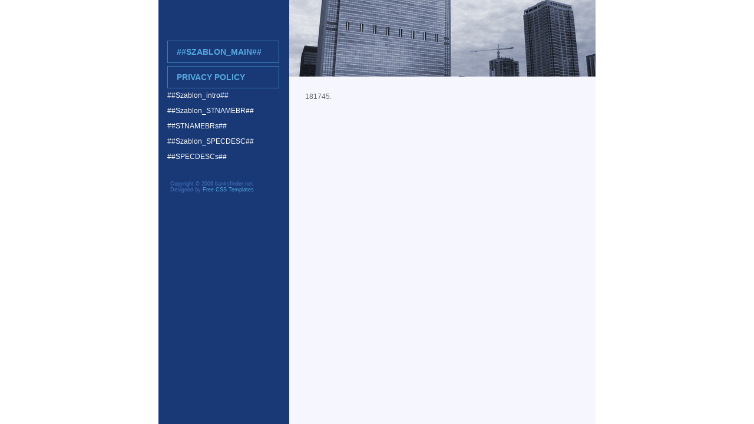

--- FILE ---
content_type: text/html; charset=UTF-8
request_url: http://portuguese.banksfinder.net/181745.html
body_size: 841
content:
<!DOCTYPE html PUBLIC "-//W3C//DTD XHTML 1.0 Strict//EN" "http://www.w3.org/TR/xhtml1/DTD/xhtml1-strict.dtd"> <html xmlns="http://www.w3.org/1999/xhtml"> <head> <meta http-equiv="content-type" content="text/html; charset=utf-8" /> <title> english</title> <meta name="description" content=" 181745. " /> <meta name="keywords" content="181745" /> <link href="default.css" rel="stylesheet" type="text/css" /> <!-- Global site tag (gtag.js) - Google Analytics --> <script async src="https://www.googletagmanager.com/gtag/js?id=UA-72716833-17"></script> <script>
  window.dataLayer = window.dataLayer || [];
  function gtag(){dataLayer.push(arguments);}
  gtag('js', new Date());

  gtag('config', 'UA-72716833-17');
</script> </head> <body> <div id="content"> <div id="left"> <h1 class="text1"> <br /><span class="text2"></span></h1> <p>&nbsp;</p> <div id="menu1"> <ul> <li id="menu-01"><a href="/">##Szablon_main##</a></li> <li id="menu-02"><a href="http://krajniak.org/p-236.html">Privacy Policy</a></li> </ul> </div> <div> <p>##Szablon_intro##</p> <p>##Szablon_STNAMEBR##</p> <ul>##STNAMEBRs##</ul> <p>##Szablon_SPECDESC##</p> <ul>##SPECDESCs##</ul> <div style="margin: 0px; margin-top: 0px;"> </div> </div> <div id="footer"> <p> <br />Copyright &copy; 2006 banksfinder.net. Designed by <a href="http://www.freecsstemplates.org" class="link1">Free CSS Templates</a></p> </div> </div> <div id="colB"> <div class="img1"><img src="images/img03.gif" alt="" width="520" height="130" /></div> </div> <div id="right"> <h2> </h2> <p> 181745.</p> </div> </div> </body> </html> 